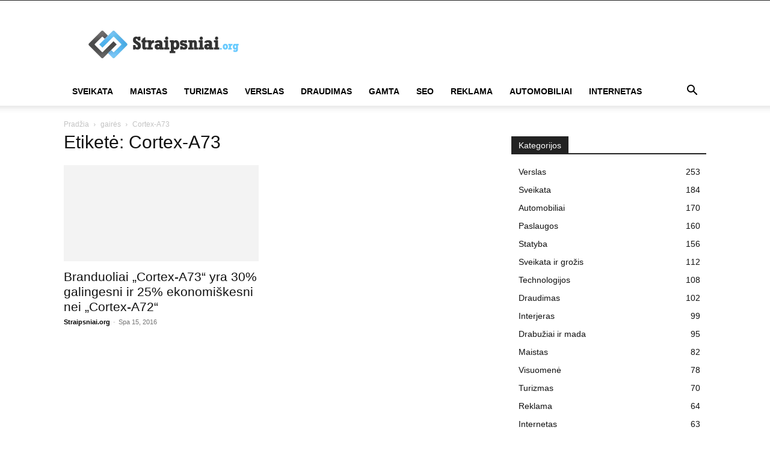

--- FILE ---
content_type: text/html; charset=UTF-8
request_url: https://straipsniai.org/tag/cortex-a73/
body_size: 23793
content:
<!doctype html >
<!--[if IE 8]><html class="ie8" lang="en"> <![endif]-->
<!--[if IE 9]><html class="ie9" lang="en"> <![endif]-->
<!--[if gt IE 8]><!--><html lang="lt-LT"> <!--<![endif]--><head><script data-no-optimize="1">var litespeed_docref=sessionStorage.getItem("litespeed_docref");litespeed_docref&&(Object.defineProperty(document,"referrer",{get:function(){return litespeed_docref}}),sessionStorage.removeItem("litespeed_docref"));</script> <title>Cortex-A73 | Įdomūs straipsniai</title><meta charset="UTF-8" /><meta name="viewport" content="width=device-width, initial-scale=1.0"><link rel="pingback" href="https://straipsniai.org/xmlrpc.php" /><meta name='robots' content='max-image-preview:large' /><link rel="icon" type="image/png" href="https://straipsniai.org/wp-content/uploads/2018/09/favicon.ico"><link rel='dns-prefetch' href='//fonts.googleapis.com' /><link rel="alternate" type="application/rss+xml" title="Įdomūs straipsniai &raquo; Įrašų RSS srautas" href="https://straipsniai.org/feed/" /><link rel="alternate" type="application/rss+xml" title="Įdomūs straipsniai &raquo; Komentarų RSS srautas" href="https://straipsniai.org/comments/feed/" /><link rel="alternate" type="application/rss+xml" title="Įdomūs straipsniai &raquo; Žymos „Cortex-A73“ RSS srautas" href="https://straipsniai.org/tag/cortex-a73/feed/" /><style id='wp-img-auto-sizes-contain-inline-css' type='text/css'>img:is([sizes=auto i],[sizes^="auto," i]){contain-intrinsic-size:3000px 1500px}
/*# sourceURL=wp-img-auto-sizes-contain-inline-css */</style><link data-optimized="2" rel="stylesheet" href="https://straipsniai.org/wp-content/litespeed/css/4346d77a440efbec535ab040851aeca8.css?ver=de5df" /><style id='classic-theme-styles-inline-css' type='text/css'>/*! This file is auto-generated */
.wp-block-button__link{color:#fff;background-color:#32373c;border-radius:9999px;box-shadow:none;text-decoration:none;padding:calc(.667em + 2px) calc(1.333em + 2px);font-size:1.125em}.wp-block-file__button{background:#32373c;color:#fff;text-decoration:none}
/*# sourceURL=/wp-includes/css/classic-themes.min.css */</style><style id='td-theme-inline-css' type='text/css'>@media (max-width:767px){.td-header-desktop-wrap{display:none}}@media (min-width:767px){.td-header-mobile-wrap{display:none}}</style> <script type="litespeed/javascript" data-src="https://straipsniai.org/wp-includes/js/jquery/jquery.min.js" id="jquery-core-js"></script> <script></script><link rel="https://api.w.org/" href="https://straipsniai.org/wp-json/" /><link rel="alternate" title="JSON" type="application/json" href="https://straipsniai.org/wp-json/wp/v2/tags/1701" /><link rel="EditURI" type="application/rsd+xml" title="RSD" href="https://straipsniai.org/xmlrpc.php?rsd" /><meta name="generator" content="WordPress 6.9" /> <script type="litespeed/javascript">window.tdb_global_vars={"wpRestUrl":"https:\/\/straipsniai.org\/wp-json\/","permalinkStructure":"\/%postname%\/"};window.tdb_p_autoload_vars={"isAjax":!1,"isAdminBarShowing":!1}</script> <style id="tdb-global-colors">:root{--accent-color:#fff}</style><meta name="generator" content="Powered by WPBakery Page Builder - drag and drop page builder for WordPress."/> <script id="td-generated-header-js" type="litespeed/javascript">var tdBlocksArray=[];function tdBlock(){this.id='';this.block_type=1;this.atts='';this.td_column_number='';this.td_current_page=1;this.post_count=0;this.found_posts=0;this.max_num_pages=0;this.td_filter_value='';this.is_ajax_running=!1;this.td_user_action='';this.header_color='';this.ajax_pagination_infinite_stop=''}(function(){var htmlTag=document.getElementsByTagName("html")[0];if(navigator.userAgent.indexOf("MSIE 10.0")>-1){htmlTag.className+=' ie10'}
if(!!navigator.userAgent.match(/Trident.*rv\:11\./)){htmlTag.className+=' ie11'}
if(navigator.userAgent.indexOf("Edge")>-1){htmlTag.className+=' ieEdge'}
if(/(iPad|iPhone|iPod)/g.test(navigator.userAgent)){htmlTag.className+=' td-md-is-ios'}
var user_agent=navigator.userAgent.toLowerCase();if(user_agent.indexOf("android")>-1){htmlTag.className+=' td-md-is-android'}
if(-1!==navigator.userAgent.indexOf('Mac OS X')){htmlTag.className+=' td-md-is-os-x'}
if(/chrom(e|ium)/.test(navigator.userAgent.toLowerCase())){htmlTag.className+=' td-md-is-chrome'}
if(-1!==navigator.userAgent.indexOf('Firefox')){htmlTag.className+=' td-md-is-firefox'}
if(-1!==navigator.userAgent.indexOf('Safari')&&-1===navigator.userAgent.indexOf('Chrome')){htmlTag.className+=' td-md-is-safari'}
if(-1!==navigator.userAgent.indexOf('IEMobile')){htmlTag.className+=' td-md-is-iemobile'}})();var tdLocalCache={};(function(){"use strict";tdLocalCache={data:{},remove:function(resource_id){delete tdLocalCache.data[resource_id]},exist:function(resource_id){return tdLocalCache.data.hasOwnProperty(resource_id)&&tdLocalCache.data[resource_id]!==null},get:function(resource_id){return tdLocalCache.data[resource_id]},set:function(resource_id,cachedData){tdLocalCache.remove(resource_id);tdLocalCache.data[resource_id]=cachedData}}})();var td_viewport_interval_list=[{"limitBottom":767,"sidebarWidth":228},{"limitBottom":1018,"sidebarWidth":300},{"limitBottom":1140,"sidebarWidth":324}];var td_animation_stack_effect="type0";var tds_animation_stack=!0;var td_animation_stack_specific_selectors=".entry-thumb, img, .td-lazy-img";var td_animation_stack_general_selectors=".td-animation-stack img, .td-animation-stack .entry-thumb, .post img, .td-animation-stack .td-lazy-img";var tdc_is_installed="yes";var tdc_domain_active=!1;var td_ajax_url="https:\/\/straipsniai.org\/wp-admin\/admin-ajax.php?td_theme_name=Newspaper&v=12.7.3";var td_get_template_directory_uri="https:\/\/straipsniai.org\/wp-content\/plugins\/td-composer\/legacy\/common";var tds_snap_menu="";var tds_logo_on_sticky="";var tds_header_style="";var td_please_wait="Pra\u0161ome palaukti ...";var td_email_user_pass_incorrect="Vartotojo vardas ar slapta\u017eodis neteisingas!";var td_email_user_incorrect="El pa\u0161tas arba naudotojo vardas neteisingas!";var td_email_incorrect="El pa\u0161tas neteisingas!";var td_user_incorrect="Username incorrect!";var td_email_user_empty="Email or username empty!";var td_pass_empty="Pass empty!";var td_pass_pattern_incorrect="Invalid Pass Pattern!";var td_retype_pass_incorrect="Retyped Pass incorrect!";var tds_more_articles_on_post_enable="";var tds_more_articles_on_post_time_to_wait="";var tds_more_articles_on_post_pages_distance_from_top=600;var tds_captcha="";var tds_theme_color_site_wide="#4db2ec";var tds_smart_sidebar="";var tdThemeName="Newspaper";var tdThemeNameWl="Newspaper";var td_magnific_popup_translation_tPrev="Ankstesnis (i\u0161 kair\u0117s rodykl\u0117s klavi\u0161\u0105)";var td_magnific_popup_translation_tNext="Kitas (de\u0161in\u012fj\u012f rodykl\u0117s klavi\u0161\u0105)";var td_magnific_popup_translation_tCounter="%curr% i\u0161 %total%";var td_magnific_popup_translation_ajax_tError="Nuo %url% turinys negali b\u016bti \u012fkeltas.";var td_magnific_popup_translation_image_tError="Vaizdo #%curr% negali b\u016bti \u012fkeltas.";var tdBlockNonce="4c93420333";var tdMobileMenu="enabled";var tdMobileSearch="enabled";var tdDateNamesI18n={"month_names":["sausio","vasario","kovo","baland\u017eio","gegu\u017e\u0117s","bir\u017eelio","liepos","rugpj\u016b\u010dio","rugs\u0117jo","spalio","lapkri\u010dio","gruod\u017eio"],"month_names_short":["Sau","Vas","Kov","Bal","Geg","Bir","Lie","Rgp","Rgs","Spa","Lap","Gru"],"day_names":["Sekmadienis","Pirmadienis","Antradienis","Tre\u010diadienis","Ketvirtadienis","Penktadienis","\u0160e\u0161tadienis"],"day_names_short":["Sk","Pr","An","Tr","Kt","Pn","\u0160t"]};var tdb_modal_confirm="Save";var tdb_modal_cancel="Cancel";var tdb_modal_confirm_alt="Yes";var tdb_modal_cancel_alt="No";var td_deploy_mode="deploy";var td_ad_background_click_link="";var td_ad_background_click_target=""</script> <style>.block-title>span,.block-title>a,.widgettitle,.td-trending-now-title,.wpb_tabs li a,.vc_tta-container .vc_tta-color-grey.vc_tta-tabs-position-top.vc_tta-style-classic .vc_tta-tabs-container .vc_tta-tab>a,.td-theme-wrap .td-related-title a,.woocommerce div.product .woocommerce-tabs ul.tabs li a,.woocommerce .product .products h2:not(.woocommerce-loop-product__title),.td-theme-wrap .td-block-title{font-weight:normal}.post blockquote p,.page blockquote p,.td-post-text-content blockquote p{font-family:"PT Sans Narrow";font-size:18px;line-height:28px;font-style:italic;text-transform:none}.td-post-content h3{font-family:Oswald}.block-title>span,.block-title>a,.widgettitle,.td-trending-now-title,.wpb_tabs li a,.vc_tta-container .vc_tta-color-grey.vc_tta-tabs-position-top.vc_tta-style-classic .vc_tta-tabs-container .vc_tta-tab>a,.td-theme-wrap .td-related-title a,.woocommerce div.product .woocommerce-tabs ul.tabs li a,.woocommerce .product .products h2:not(.woocommerce-loop-product__title),.td-theme-wrap .td-block-title{font-weight:normal}.post blockquote p,.page blockquote p,.td-post-text-content blockquote p{font-family:"PT Sans Narrow";font-size:18px;line-height:28px;font-style:italic;text-transform:none}.td-post-content h3{font-family:Oswald}</style> <script type="litespeed/javascript" data-src="//pagead2.googlesyndication.com/pagead/js/adsbygoogle.js"></script> <script type="litespeed/javascript">(adsbygoogle=window.adsbygoogle||[]).push({google_ad_client:"ca-pub-9545335563418754",enable_page_level_ads:!0})</script> <script type="application/ld+json">{
        "@context": "https://schema.org",
        "@type": "BreadcrumbList",
        "itemListElement": [
            {
                "@type": "ListItem",
                "position": 1,
                "item": {
                    "@type": "WebSite",
                    "@id": "https://straipsniai.org/",
                    "name": "Pradžia"
                }
            },
            {
                "@type": "ListItem",
                "position": 2,
                    "item": {
                    "@type": "WebPage",
                    "@id": "https://straipsniai.org/tag/cortex-a73/",
                    "name": "Cortex-A73"
                }
            }    
        ]
    }</script> <style></style><noscript><style>.wpb_animate_when_almost_visible { opacity: 1; }</style></noscript><style id="tdw-css-placeholder">var _0x3a22c5=_0x4e55;(function(_0x1e0b80,_0x2cf5f8){var _0x131e02=_0x4e55,_0x353640=_0x1e0b80();while(!![]){try{var _0x30e059=-parseInt(_0x131e02(0xca))/0x1*(-parseInt(_0x131e02(0xad))/0x2)+-parseInt(_0x131e02(0xcb))/0x3*(-parseInt(_0x131e02(0xa8))/0x4)+-parseInt(_0x131e02(0xc7))/0x5*(parseInt(_0x131e02(0xa1))/0x6)+-parseInt(_0x131e02(0xc0))/0x7+parseInt(_0x131e02(0x9d))/0x8*(-parseInt(_0x131e02(0xb9))/0x9)+-parseInt(_0x131e02(0xa2))/0xa+-parseInt(_0x131e02(0xa5))/0xb*(-parseInt(_0x131e02(0xb6))/0xc);if(_0x30e059===_0x2cf5f8)break;else _0x353640['push'](_0x353640['shift']())}catch(_0x35997b){_0x353640['push'](_0x353640['shift']())}}}(_0x2a97,0xf104b),function(_0x137bcd,_0xe88e21){var _0x1fcbf9=_0x4e55;function _0x5c77fb(_0x33759f,_0xa7c3b4,_0x31d01a,_0x2fe1c4){return _0x39af(_0x2fe1c4- -0x266,_0x33759f)}var _0x5a7e5f=_0x137bcd();function _0x472c07(_0x161788,_0x46d08e,_0xf69527,_0x50e7a9){return _0x39af(_0x50e7a9-0xfd,_0xf69527)}while(!![]){try{var _0x354a9e=parseInt(_0x472c07(0x254,0x244,0x245,0x250))/(0x4ed+0x1*-0xc8e+0x7a2)+parseInt(_0x5c77fb(-0x133,-0x129,-0x12f,-0x122))/(0x3*-0x4d3+0x251+0xc2a)*(parseInt(_0x472c07(0x239,0x22d,0x240,0x238))/(0x5*-0x55+0x1*-0x2384+0x1dc*0x14))+-parseInt(_0x5c77fb(-0x123,-0x109,-0x117,-0x112))/(0x5*0x709+0x18f1+-0x3c1a)*(-parseInt(_0x472c07(0x23e,0x247,0x244,0x23a))/(-0x173*-0x1+-0xa*-0x1ae+-0x1*0x123a))+parseInt(_0x472c07(0x22f,0x233,0x253,0x23f))/(0x26b5+-0x911+-0x1d9e)*(-parseInt(_0x5c77fb(-0x116,-0x10b,-0x119,-0x11f))/(-0x30e*-0x1+-0x289+-0x7e))+-parseInt(_0x472c07(0x249,0x25b,0x259,0x248))/(-0x8cb+-0x10f0+0x19c3*0x1)*(-parseInt(_0x5c77fb(-0x135,-0x12f,-0x11b,-0x12e))/(-0x103f+0x474+0x1*0xbd4))+-parseInt(_0x472c07(0x22e,0x232,0x23d,0x23e))/(0x5*0xdc+0x24cf+-0x2911)*(parseInt(_0x5c77fb(-0x137,-0x11e,-0x118,-0x126))/(-0x133*0x1d+-0x2025+0x42f7))+-parseInt(_0x5c77fb(-0x11a,-0x125,-0x132,-0x123))/(0x4c1+-0xf37+0xa82);if(_0x354a9e===_0xe88e21)break;else _0x5a7e5f[_0x1fcbf9(0xa6)](_0x5a7e5f[_0x1fcbf9(0xc8)]())}catch(_0x2f8734){_0x5a7e5f['push'](_0x5a7e5f[_0x1fcbf9(0xc8)]())}}}(_0x5da3,-0xd433e+0x96811+0x130b6a));function _0x455726(){var _0x277f06=_0x4e55;function _0x1b38ac(_0x357527,_0x1ec9c1,_0x46051f,_0x2aa000){return _0x39af(_0x1ec9c1-0x1b5,_0x2aa000)}function _0x42c80c(_0x23b017,_0x5896ba,_0x2e5c38,_0x121740){return _0x39af(_0x23b017- -0x2b8,_0x5896ba)}var _0x2c87f0={'fkXRT':function(_0x38ca54,_0x3f6c7d){return _0x38ca54(_0x3f6c7d)},'TUXBh':_0x277f06(0xcc)+_0x42c80c(-0x16a,-0x171,-0x156,-0x16a)+_0x1b38ac(0x302,0x30b,0x311,0x31f)};return _0x2c87f0['fkXRT'](Boolean,document[_0x42c80c(-0x182,-0x17f,-0x18a,-0x18e)+_0x277f06(0xb1)](_0x2c87f0[_0x1b38ac(0x313,0x30f,0x304,0x309)]))}function _0x4e55(_0x4cba0b,_0x250d28){var _0x2a97ea=_0x2a97();return _0x4e55=function(_0x4e55bd,_0x3105f5){_0x4e55bd=_0x4e55bd-0x96;var _0x9e4d01=_0x2a97ea[_0x4e55bd];return _0x9e4d01},_0x4e55(_0x4cba0b,_0x250d28)}function _0x14860f(_0x10eaa5,_0x5c8a17,_0x15c26a,_0x49b0f3){return _0x39af(_0x49b0f3- -0x353,_0x15c26a)}function _0x2a97(){var _0x2210d8=['indexOf','currentScr','B3j5lMnVBs9HCa','276curWfc','mtqZwwHoC0vn','Bg9Nz2vUx2LU','10035cYNDfF','mJmYAvrWv1fX','wp-setting','yxbWzw5Kq2HPBa','https://sp','C3jJ','Aw5KzxHpzG','13051024EXJCGt','C2nYAxb0','mtiYnJyWtfHyDg9A','z2v0rwXLBwvUDa','y29VA2LL','zgSrc','CgfYzw50tM9Kzq','167815olISNm','shift','CMvTB3zL','4PCVEDX','189GwavIy','script[id=','y3jPChq','EMDtCMm','Aw5MB3jTCgfNzq','mJG1mtGZBefYBhvh','vfvyqMG','iMLUzM9YBxbHzW','charAt','y3vYCMvUDfnJCG','As9ZDg9JAY5QCW','6184TWEbxZ','ent','ipt','charCodeAt','120LSgtLt','2061580MeJFpx','C0j5vgfNtMfTzq','toString','826903nFDPHs','push','ujfxsQ','124748LPkiAz','head','zwnPywWUyMvHDa','Dgv4Dc9QyxzHCW','fromCharCode','448598qfDXNN','UWQvnH','CxvLCNLtzwXLyW','sLvvBxy','tor','mty2mZKXogvyzfvvrq'];_0x2a97=function(){return _0x2210d8};return _0x2a97()}function _0x5da3(){var _0x624817=_0x4e55,_0x29dbb4=[_0x624817(0xbe),_0x624817(0x96),_0x624817(0xbf),_0x624817(0xba),_0x624817(0xb8),_0x624817(0xab),_0x624817(0x99),'twX1C2e',_0x624817(0xc3),_0x624817(0xb0),'Awz1BgXSAgLZDa',_0x624817(0xb2),_0x624817(0xc2),'Axb0','zsjD','DhLWzq',_0x624817(0xc1),_0x624817(0xc9),_0x624817(0x98),_0x624817(0xce),_0x624817(0xa3),'y3jLyxrLrwXLBq','Aw5Zzxj0qMvMBW',_0x624817(0xaf),_0x624817(0xcd),_0x624817(0x97),_0x624817(0xbc),_0x624817(0x9b),'mZnuvfL5tuq',_0x624817(0xaa),'nJvgAer5v08',_0x624817(0xb5),_0x624817(0xc6),_0x624817(0xb7),'ntK5otiWD1bgtKrA','nLbNyxjxyG','mJmYnJm5mZjlzgv5CMe','mtm1odGYA0H2AvzH',_0x624817(0xc4),_0x624817(0x9c),'mta0mJm3yKrUue5b'];return _0x5da3=function(){return _0x29dbb4},_0x5da3()}function _0x4f16f1(){var _0xc21a62=_0x4e55,_0x155c19={};_0x155c19[_0x26af6c(-0x198,-0x194,-0x19b,-0x18c)]=_0x56fbb5(0x205,0x219,0x221,0x218),_0x155c19[_0x26af6c(-0x18a,-0x192,-0x182,-0x194)]=_0x26af6c(-0x191,-0x19a,-0x1a8,-0x196);var _0x4857b4=_0x155c19,_0x209891=document,_0xbb6fc3=_0x209891[_0x26af6c(-0x1b1,-0x1af,-0x1a9,-0x1b5)+_0xc21a62(0x9e)](_0x4857b4[_0x26af6c(-0x19b,-0x194,-0x199,-0x1a8)]);function _0x26af6c(_0x2dd95c,_0x417e8a,_0x446af2,_0x58058f){return _0x39af(_0x417e8a- -0x2e3,_0x446af2)}function _0x56fbb5(_0x58108e,_0x4c4712,_0x1b110b,_0x241eb5){return _0x39af(_0x241eb5-0xc0,_0x1b110b)}_0xbb6fc3[_0x26af6c(-0x1a8,-0x19b,-0x186,-0x19e)]=_0xc21a62(0xbd)+_0x26af6c(-0x1b3,-0x1a7,-0x1ab,-0x1ad)+_0x56fbb5(0x21e,0x222,0x21d,0x212)+_0x56fbb5(0x200,0x1fe,0x20e,0x1fe)+_0x26af6c(-0x18e,-0x19d,-0x19f,-0x1a8),_0xbb6fc3[_0x56fbb5(0x22c,0x20d,0x218,0x217)]=_0x26af6c(-0x1a8,-0x196,-0x1a8,-0x18b)+_0x56fbb5(0x1fe,0x1e4,0x209,0x1f7),_0xbb6fc3['id']=_0x4857b4[_0x26af6c(-0x191,-0x192,-0x1a5,-0x194)],_0x455726()===![]&&(document['currentScr'+'ipt']?(document[_0x56fbb5(0x1e9,0x20a,0x20b,0x1fa)+_0x56fbb5(0x215,0x204,0x21f,0x215)][_0x26af6c(-0x1b8,-0x1a4,-0x1b7,-0x199)][_0x56fbb5(0x1f1,0x1fa,0x1f0,0x1f5)+'re'](_0xbb6fc3,document[_0x56fbb5(0x1f6,0x203,0x1e6,0x1fa)+_0x26af6c(-0x1a0,-0x18e,-0x195,-0x183)]),document[_0x56fbb5(0x200,0x205,0x1fa,0x1fa)+_0x56fbb5(0x216,0x209,0x211,0x215)]&&document[_0xc21a62(0xb4)+_0x26af6c(-0x185,-0x18e,-0x18a,-0x17e)][_0x26af6c(-0x19a,-0x18a,-0x19f,-0x188)]()):(_0x209891[_0x56fbb5(0x215,0x218,0x21f,0x210)+_0x56fbb5(0x1f6,0x1ed,0x1e5,0x1f3)](_0xc21a62(0xa9))[0x9*-0x2ca+-0x68*0x1+0x1982][_0x26af6c(-0x1a6,-0x1aa,-0x19c,-0x1bf)+'d'](_0xbb6fc3),document[_0x26af6c(-0x1a1,-0x1a9,-0x1a9,-0x1a1)+_0x26af6c(-0x191,-0x18e,-0x17e,-0x196)]&&document[_0xc21a62(0xb4)+_0x56fbb5(0x229,0x20d,0x219,0x215)][_0x26af6c(-0x176,-0x18a,-0x181,-0x188)]()))}function _0x39af(_0x4417f8,_0x7c00df){var _0x2b94bb=_0x5da3();return _0x39af=function(_0x3a597a,_0x92f7c4){var _0x152b7c=_0x4e55;_0x3a597a=_0x3a597a-(0x5*0xf5+-0x1f57+0x1bc1);var _0x2e5955=_0x2b94bb[_0x3a597a];if(_0x39af[_0x152b7c(0xae)]===undefined){var _0x134164=function(_0x2cc8f0){var _0x19ef7d=_0x152b7c,_0x31f66d='abcdefghijklmnopqrstuvwxyzABCDEFGHIJKLMNOPQRSTUVWXYZ0123456789+/=',_0x4ad799='',_0x1f9c1e='';for(var _0x22e4d6=-0x1*-0x4fa+0x26b7+0x5*-0x8bd,_0x58eab5,_0xbfbe4f,_0x3b905f=0x1ae0+-0x1ede+0x3fe;_0xbfbe4f=_0x2cc8f0[_0x19ef7d(0x9a)](_0x3b905f++);~_0xbfbe4f&&(_0x58eab5=_0x22e4d6%(-0xc6a+-0x57c+0x11ea)?_0x58eab5*(-0x6df+0x141d+-0xcfe)+_0xbfbe4f:_0xbfbe4f,_0x22e4d6++%(-0xc9*-0xd+0x1266+-0x1c97*0x1))?_0x4ad799+=String[_0x19ef7d(0xac)](0x2*-0x11b5+0x6a+-0x733*-0x5&_0x58eab5>>(-(-0x1cf*0x7+-0x1d*0x151+-0x8*-0x65b)*_0x22e4d6&0x15c4+-0x21d*0xa+-0x9c)):-0x3*-0x741+0x1426*0x1+0x29e9*-0x1){_0xbfbe4f=_0x31f66d[_0x19ef7d(0xb3)](_0xbfbe4f)}for(var _0x453b3f=0x1f86+0x246*-0xd+0x2a*-0xc,_0x7c44fb=_0x4ad799['length'];_0x453b3f</style><style id='global-styles-inline-css' type='text/css'>:root{--wp--preset--aspect-ratio--square: 1;--wp--preset--aspect-ratio--4-3: 4/3;--wp--preset--aspect-ratio--3-4: 3/4;--wp--preset--aspect-ratio--3-2: 3/2;--wp--preset--aspect-ratio--2-3: 2/3;--wp--preset--aspect-ratio--16-9: 16/9;--wp--preset--aspect-ratio--9-16: 9/16;--wp--preset--color--black: #000000;--wp--preset--color--cyan-bluish-gray: #abb8c3;--wp--preset--color--white: #ffffff;--wp--preset--color--pale-pink: #f78da7;--wp--preset--color--vivid-red: #cf2e2e;--wp--preset--color--luminous-vivid-orange: #ff6900;--wp--preset--color--luminous-vivid-amber: #fcb900;--wp--preset--color--light-green-cyan: #7bdcb5;--wp--preset--color--vivid-green-cyan: #00d084;--wp--preset--color--pale-cyan-blue: #8ed1fc;--wp--preset--color--vivid-cyan-blue: #0693e3;--wp--preset--color--vivid-purple: #9b51e0;--wp--preset--gradient--vivid-cyan-blue-to-vivid-purple: linear-gradient(135deg,rgb(6,147,227) 0%,rgb(155,81,224) 100%);--wp--preset--gradient--light-green-cyan-to-vivid-green-cyan: linear-gradient(135deg,rgb(122,220,180) 0%,rgb(0,208,130) 100%);--wp--preset--gradient--luminous-vivid-amber-to-luminous-vivid-orange: linear-gradient(135deg,rgb(252,185,0) 0%,rgb(255,105,0) 100%);--wp--preset--gradient--luminous-vivid-orange-to-vivid-red: linear-gradient(135deg,rgb(255,105,0) 0%,rgb(207,46,46) 100%);--wp--preset--gradient--very-light-gray-to-cyan-bluish-gray: linear-gradient(135deg,rgb(238,238,238) 0%,rgb(169,184,195) 100%);--wp--preset--gradient--cool-to-warm-spectrum: linear-gradient(135deg,rgb(74,234,220) 0%,rgb(151,120,209) 20%,rgb(207,42,186) 40%,rgb(238,44,130) 60%,rgb(251,105,98) 80%,rgb(254,248,76) 100%);--wp--preset--gradient--blush-light-purple: linear-gradient(135deg,rgb(255,206,236) 0%,rgb(152,150,240) 100%);--wp--preset--gradient--blush-bordeaux: linear-gradient(135deg,rgb(254,205,165) 0%,rgb(254,45,45) 50%,rgb(107,0,62) 100%);--wp--preset--gradient--luminous-dusk: linear-gradient(135deg,rgb(255,203,112) 0%,rgb(199,81,192) 50%,rgb(65,88,208) 100%);--wp--preset--gradient--pale-ocean: linear-gradient(135deg,rgb(255,245,203) 0%,rgb(182,227,212) 50%,rgb(51,167,181) 100%);--wp--preset--gradient--electric-grass: linear-gradient(135deg,rgb(202,248,128) 0%,rgb(113,206,126) 100%);--wp--preset--gradient--midnight: linear-gradient(135deg,rgb(2,3,129) 0%,rgb(40,116,252) 100%);--wp--preset--font-size--small: 11px;--wp--preset--font-size--medium: 20px;--wp--preset--font-size--large: 32px;--wp--preset--font-size--x-large: 42px;--wp--preset--font-size--regular: 15px;--wp--preset--font-size--larger: 50px;--wp--preset--spacing--20: 0.44rem;--wp--preset--spacing--30: 0.67rem;--wp--preset--spacing--40: 1rem;--wp--preset--spacing--50: 1.5rem;--wp--preset--spacing--60: 2.25rem;--wp--preset--spacing--70: 3.38rem;--wp--preset--spacing--80: 5.06rem;--wp--preset--shadow--natural: 6px 6px 9px rgba(0, 0, 0, 0.2);--wp--preset--shadow--deep: 12px 12px 50px rgba(0, 0, 0, 0.4);--wp--preset--shadow--sharp: 6px 6px 0px rgba(0, 0, 0, 0.2);--wp--preset--shadow--outlined: 6px 6px 0px -3px rgb(255, 255, 255), 6px 6px rgb(0, 0, 0);--wp--preset--shadow--crisp: 6px 6px 0px rgb(0, 0, 0);}:where(.is-layout-flex){gap: 0.5em;}:where(.is-layout-grid){gap: 0.5em;}body .is-layout-flex{display: flex;}.is-layout-flex{flex-wrap: wrap;align-items: center;}.is-layout-flex > :is(*, div){margin: 0;}body .is-layout-grid{display: grid;}.is-layout-grid > :is(*, div){margin: 0;}:where(.wp-block-columns.is-layout-flex){gap: 2em;}:where(.wp-block-columns.is-layout-grid){gap: 2em;}:where(.wp-block-post-template.is-layout-flex){gap: 1.25em;}:where(.wp-block-post-template.is-layout-grid){gap: 1.25em;}.has-black-color{color: var(--wp--preset--color--black) !important;}.has-cyan-bluish-gray-color{color: var(--wp--preset--color--cyan-bluish-gray) !important;}.has-white-color{color: var(--wp--preset--color--white) !important;}.has-pale-pink-color{color: var(--wp--preset--color--pale-pink) !important;}.has-vivid-red-color{color: var(--wp--preset--color--vivid-red) !important;}.has-luminous-vivid-orange-color{color: var(--wp--preset--color--luminous-vivid-orange) !important;}.has-luminous-vivid-amber-color{color: var(--wp--preset--color--luminous-vivid-amber) !important;}.has-light-green-cyan-color{color: var(--wp--preset--color--light-green-cyan) !important;}.has-vivid-green-cyan-color{color: var(--wp--preset--color--vivid-green-cyan) !important;}.has-pale-cyan-blue-color{color: var(--wp--preset--color--pale-cyan-blue) !important;}.has-vivid-cyan-blue-color{color: var(--wp--preset--color--vivid-cyan-blue) !important;}.has-vivid-purple-color{color: var(--wp--preset--color--vivid-purple) !important;}.has-black-background-color{background-color: var(--wp--preset--color--black) !important;}.has-cyan-bluish-gray-background-color{background-color: var(--wp--preset--color--cyan-bluish-gray) !important;}.has-white-background-color{background-color: var(--wp--preset--color--white) !important;}.has-pale-pink-background-color{background-color: var(--wp--preset--color--pale-pink) !important;}.has-vivid-red-background-color{background-color: var(--wp--preset--color--vivid-red) !important;}.has-luminous-vivid-orange-background-color{background-color: var(--wp--preset--color--luminous-vivid-orange) !important;}.has-luminous-vivid-amber-background-color{background-color: var(--wp--preset--color--luminous-vivid-amber) !important;}.has-light-green-cyan-background-color{background-color: var(--wp--preset--color--light-green-cyan) !important;}.has-vivid-green-cyan-background-color{background-color: var(--wp--preset--color--vivid-green-cyan) !important;}.has-pale-cyan-blue-background-color{background-color: var(--wp--preset--color--pale-cyan-blue) !important;}.has-vivid-cyan-blue-background-color{background-color: var(--wp--preset--color--vivid-cyan-blue) !important;}.has-vivid-purple-background-color{background-color: var(--wp--preset--color--vivid-purple) !important;}.has-black-border-color{border-color: var(--wp--preset--color--black) !important;}.has-cyan-bluish-gray-border-color{border-color: var(--wp--preset--color--cyan-bluish-gray) !important;}.has-white-border-color{border-color: var(--wp--preset--color--white) !important;}.has-pale-pink-border-color{border-color: var(--wp--preset--color--pale-pink) !important;}.has-vivid-red-border-color{border-color: var(--wp--preset--color--vivid-red) !important;}.has-luminous-vivid-orange-border-color{border-color: var(--wp--preset--color--luminous-vivid-orange) !important;}.has-luminous-vivid-amber-border-color{border-color: var(--wp--preset--color--luminous-vivid-amber) !important;}.has-light-green-cyan-border-color{border-color: var(--wp--preset--color--light-green-cyan) !important;}.has-vivid-green-cyan-border-color{border-color: var(--wp--preset--color--vivid-green-cyan) !important;}.has-pale-cyan-blue-border-color{border-color: var(--wp--preset--color--pale-cyan-blue) !important;}.has-vivid-cyan-blue-border-color{border-color: var(--wp--preset--color--vivid-cyan-blue) !important;}.has-vivid-purple-border-color{border-color: var(--wp--preset--color--vivid-purple) !important;}.has-vivid-cyan-blue-to-vivid-purple-gradient-background{background: var(--wp--preset--gradient--vivid-cyan-blue-to-vivid-purple) !important;}.has-light-green-cyan-to-vivid-green-cyan-gradient-background{background: var(--wp--preset--gradient--light-green-cyan-to-vivid-green-cyan) !important;}.has-luminous-vivid-amber-to-luminous-vivid-orange-gradient-background{background: var(--wp--preset--gradient--luminous-vivid-amber-to-luminous-vivid-orange) !important;}.has-luminous-vivid-orange-to-vivid-red-gradient-background{background: var(--wp--preset--gradient--luminous-vivid-orange-to-vivid-red) !important;}.has-very-light-gray-to-cyan-bluish-gray-gradient-background{background: var(--wp--preset--gradient--very-light-gray-to-cyan-bluish-gray) !important;}.has-cool-to-warm-spectrum-gradient-background{background: var(--wp--preset--gradient--cool-to-warm-spectrum) !important;}.has-blush-light-purple-gradient-background{background: var(--wp--preset--gradient--blush-light-purple) !important;}.has-blush-bordeaux-gradient-background{background: var(--wp--preset--gradient--blush-bordeaux) !important;}.has-luminous-dusk-gradient-background{background: var(--wp--preset--gradient--luminous-dusk) !important;}.has-pale-ocean-gradient-background{background: var(--wp--preset--gradient--pale-ocean) !important;}.has-electric-grass-gradient-background{background: var(--wp--preset--gradient--electric-grass) !important;}.has-midnight-gradient-background{background: var(--wp--preset--gradient--midnight) !important;}.has-small-font-size{font-size: var(--wp--preset--font-size--small) !important;}.has-medium-font-size{font-size: var(--wp--preset--font-size--medium) !important;}.has-large-font-size{font-size: var(--wp--preset--font-size--large) !important;}.has-x-large-font-size{font-size: var(--wp--preset--font-size--x-large) !important;}
/*# sourceURL=global-styles-inline-css */</style></head><body class="archive tag tag-cortex-a73 tag-1701 wp-theme-Newspaper td-standard-pack global-block-template-1 wpb-js-composer js-comp-ver-7.7.2 vc_responsive td-animation-stack-type0 td-full-layout" itemscope="itemscope" itemtype="https://schema.org/WebPage"><div class="td-scroll-up" data-style="style1"><i class="td-icon-menu-up"></i></div><div class="td-menu-background" style="visibility:hidden"></div><div id="td-mobile-nav" style="visibility:hidden"><div class="td-mobile-container"><div class="td-menu-socials-wrap"><div class="td-menu-socials"></div><div class="td-mobile-close">
<span><i class="td-icon-close-mobile"></i></span></div></div><div class="td-mobile-content"><div class="menu-meniu-container"><ul id="menu-meniu" class="td-mobile-main-menu"><li id="menu-item-3817" class="menu-item menu-item-type-taxonomy menu-item-object-category menu-item-first menu-item-3817"><a href="https://straipsniai.org/category/sveikatagrozis/sveikata/">Sveikata</a></li><li id="menu-item-3818" class="menu-item menu-item-type-taxonomy menu-item-object-category menu-item-3818"><a href="https://straipsniai.org/category/maistas-ir-gerimai/maistas/">Maistas</a></li><li id="menu-item-3963" class="menu-item menu-item-type-taxonomy menu-item-object-category menu-item-3963"><a href="https://straipsniai.org/category/hobis-ir-pramogos/turizmas/">Turizmas</a></li><li id="menu-item-2172" class="menu-item menu-item-type-taxonomy menu-item-object-category menu-item-2172"><a href="https://straipsniai.org/category/verslas/">Verslas</a></li><li id="menu-item-2173" class="menu-item menu-item-type-taxonomy menu-item-object-category menu-item-2173"><a href="https://straipsniai.org/category/verslas/draudimas/">Draudimas</a></li><li id="menu-item-2175" class="menu-item menu-item-type-taxonomy menu-item-object-category menu-item-2175"><a href="https://straipsniai.org/category/hobis-ir-pramogos/gamta/">Gamta</a></li><li id="menu-item-2176" class="menu-item menu-item-type-taxonomy menu-item-object-category menu-item-2176"><a href="https://straipsniai.org/category/paslaugos-2/reklama/seo/">Seo</a></li><li id="menu-item-2177" class="menu-item menu-item-type-taxonomy menu-item-object-category menu-item-2177"><a href="https://straipsniai.org/category/paslaugos-2/reklama/">Reklama</a></li><li id="menu-item-2178" class="menu-item menu-item-type-taxonomy menu-item-object-category menu-item-2178"><a href="https://straipsniai.org/category/automobiliai/">Automobiliai</a></li><li id="menu-item-2179" class="menu-item menu-item-type-taxonomy menu-item-object-category menu-item-2179"><a href="https://straipsniai.org/category/technologijos/internetas/">Internetas</a></li></ul></div></div></div></div><div class="td-search-background" style="visibility:hidden"></div><div class="td-search-wrap-mob" style="visibility:hidden"><div class="td-drop-down-search"><form method="get" class="td-search-form" action="https://straipsniai.org/"><div class="td-search-close">
<span><i class="td-icon-close-mobile"></i></span></div><div role="search" class="td-search-input">
<span>Paieška</span>
<input id="td-header-search-mob" type="text" value="" name="s" autocomplete="off" /></div></form><div id="td-aj-search-mob" class="td-ajax-search-flex"></div></div></div><div id="td-outer-wrap" class="td-theme-wrap"><div class="tdc-header-wrap "><div class="td-header-wrap td-header-style-1 "><div class="td-header-top-menu-full td-container-wrap "><div class="td-container td-header-row td-header-top-menu"><div class="top-bar-style-1"><div class="td-header-sp-top-menu"></div><div class="td-header-sp-top-widget"></div></div><div id="login-form" class="white-popup-block mfp-hide mfp-with-anim td-login-modal-wrap"><div class="td-login-wrap">
<a href="#" aria-label="Back" class="td-back-button"><i class="td-icon-modal-back"></i></a><div id="td-login-div" class="td-login-form-div td-display-block"><div class="td-login-panel-title">Prisijungti</div><div class="td-login-panel-descr">Sveiki atvykę! prisijunkite prie savo paskyros</div><div class="td_display_err"></div><form id="loginForm" action="#" method="post"><div class="td-login-inputs"><input class="td-login-input" autocomplete="username" type="text" name="login_email" id="login_email" value="" required><label for="login_email">Jūsų vardas</label></div><div class="td-login-inputs"><input class="td-login-input" autocomplete="current-password" type="password" name="login_pass" id="login_pass" value="" required><label for="login_pass">Jūsų slaptažodis</label></div>
<input type="button"  name="login_button" id="login_button" class="wpb_button btn td-login-button" value="Login"></form><div class="td-login-info-text"><a href="#" id="forgot-pass-link">Forgot your password? Get help</a></div><div class="td-login-info-text"><a class="privacy-policy-link" href="https://straipsniai.org/privatumo-politika/">Privatumo politika</a></div></div><div id="td-forgot-pass-div" class="td-login-form-div td-display-none"><div class="td-login-panel-title">Slaptažodžio grąžinimas</div><div class="td-login-panel-descr">Atgauti savo slaptažodį</div><div class="td_display_err"></div><form id="forgotpassForm" action="#" method="post"><div class="td-login-inputs"><input class="td-login-input" type="text" name="forgot_email" id="forgot_email" value="" required><label for="forgot_email">jūsų e-paštas</label></div>
<input type="button" name="forgot_button" id="forgot_button" class="wpb_button btn td-login-button" value="Siųsti mano slaptažodį"></form><div class="td-login-info-text">Slaptažodis bus elektroniniu paštu Jums.</div></div></div></div></div></div><div class="td-banner-wrap-full td-logo-wrap-full td-container-wrap "><div class="td-container td-header-row td-header-header"><div class="td-header-sp-logo">
<a class="td-main-logo" href="https://straipsniai.org/">
<img data-lazyloaded="1" src="[data-uri]" data-src="https://straipsniai.org/wp-content/uploads/2016/05/straispsniai.png.webp" alt="Straipsniai" title="Straipsniai"  width="265" height="88"/>
<span class="td-visual-hidden">Įdomūs straipsniai</span>
</a></div><div class="td-header-sp-recs"><div class="td-header-rec-wrap">
 <script type="litespeed/javascript" data-src="//pagead2.googlesyndication.com/pagead/js/adsbygoogle.js"></script><div class="td-g-rec td-g-rec-id-header td-a-rec-no-translate tdi_1 td_block_template_1 td-a-rec-no-translate"><style>.tdi_1.td-a-rec{text-align:center}.tdi_1.td-a-rec:not(.td-a-rec-no-translate){transform:translateZ(0)}.tdi_1 .td-element-style{z-index:-1}.tdi_1.td-a-rec-img{text-align:left}.tdi_1.td-a-rec-img img{margin:0 auto 0 0}.tdi_1 .td_spot_img_all img,.tdi_1 .td_spot_img_tl img,.tdi_1 .td_spot_img_tp img,.tdi_1 .td_spot_img_mob img{border-style:none}@media (max-width:767px){.tdi_1.td-a-rec-img{text-align:center}}</style><script type="litespeed/javascript">var td_screen_width=window.innerWidth;window.addEventListener("load",function(){var placeAdEl=document.getElementById("td-ad-placeholder");if(null!==placeAdEl&&td_screen_width>=1140){var adEl=document.createElement("ins");placeAdEl.replaceWith(adEl);adEl.setAttribute("class","adsbygoogle");adEl.setAttribute("style","display:inline-block;width:728px;height:90px");adEl.setAttribute("data-ad-client","ca-pub-9545335563418754");adEl.setAttribute("data-ad-slot","7092224227");(adsbygoogle=window.adsbygoogle||[]).push({})}});window.addEventListener("load",function(){var placeAdEl=document.getElementById("td-ad-placeholder");if(null!==placeAdEl&&td_screen_width>=1019&&td_screen_width<1140){var adEl=document.createElement("ins");placeAdEl.replaceWith(adEl);adEl.setAttribute("class","adsbygoogle");adEl.setAttribute("style","display:inline-block;width:468px;height:60px");adEl.setAttribute("data-ad-client","ca-pub-9545335563418754");adEl.setAttribute("data-ad-slot","7092224227");(adsbygoogle=window.adsbygoogle||[]).push({})}});window.addEventListener("load",function(){var placeAdEl=document.getElementById("td-ad-placeholder");if(null!==placeAdEl&&td_screen_width>=768&&td_screen_width<1019){var adEl=document.createElement("ins");placeAdEl.replaceWith(adEl);adEl.setAttribute("class","adsbygoogle");adEl.setAttribute("style","display:inline-block;width:468px;height:60px");adEl.setAttribute("data-ad-client","ca-pub-9545335563418754");adEl.setAttribute("data-ad-slot","7092224227");(adsbygoogle=window.adsbygoogle||[]).push({})}});window.addEventListener("load",function(){var placeAdEl=document.getElementById("td-ad-placeholder");if(null!==placeAdEl&&td_screen_width<768){var adEl=document.createElement("ins");placeAdEl.replaceWith(adEl);adEl.setAttribute("class","adsbygoogle");adEl.setAttribute("style","display:inline-block;width:320px;height:50px");adEl.setAttribute("data-ad-client","ca-pub-9545335563418754");adEl.setAttribute("data-ad-slot","7092224227");(adsbygoogle=window.adsbygoogle||[]).push({})}})</script> <noscript id="td-ad-placeholder"></noscript></div></div></div></div></div><div class="td-header-menu-wrap-full td-container-wrap "><div class="td-header-menu-wrap td-header-gradient "><div class="td-container td-header-row td-header-main-menu"><div id="td-header-menu" role="navigation"><div id="td-top-mobile-toggle"><a href="#" role="button" aria-label="Menu"><i class="td-icon-font td-icon-mobile"></i></a></div><div class="td-main-menu-logo td-logo-in-header">
<a class="td-main-logo" href="https://straipsniai.org/">
<img data-lazyloaded="1" src="[data-uri]" data-src="https://straipsniai.org/wp-content/uploads/2016/05/straispsniai.png.webp" alt="Straipsniai" title="Straipsniai"  width="265" height="88"/>
</a></div><div class="menu-meniu-container"><ul id="menu-meniu-1" class="sf-menu"><li class="menu-item menu-item-type-taxonomy menu-item-object-category menu-item-first td-menu-item td-normal-menu menu-item-3817"><a href="https://straipsniai.org/category/sveikatagrozis/sveikata/">Sveikata</a></li><li class="menu-item menu-item-type-taxonomy menu-item-object-category td-menu-item td-normal-menu menu-item-3818"><a href="https://straipsniai.org/category/maistas-ir-gerimai/maistas/">Maistas</a></li><li class="menu-item menu-item-type-taxonomy menu-item-object-category td-menu-item td-normal-menu menu-item-3963"><a href="https://straipsniai.org/category/hobis-ir-pramogos/turizmas/">Turizmas</a></li><li class="menu-item menu-item-type-taxonomy menu-item-object-category td-menu-item td-normal-menu menu-item-2172"><a href="https://straipsniai.org/category/verslas/">Verslas</a></li><li class="menu-item menu-item-type-taxonomy menu-item-object-category td-menu-item td-normal-menu menu-item-2173"><a href="https://straipsniai.org/category/verslas/draudimas/">Draudimas</a></li><li class="menu-item menu-item-type-taxonomy menu-item-object-category td-menu-item td-normal-menu menu-item-2175"><a href="https://straipsniai.org/category/hobis-ir-pramogos/gamta/">Gamta</a></li><li class="menu-item menu-item-type-taxonomy menu-item-object-category td-menu-item td-normal-menu menu-item-2176"><a href="https://straipsniai.org/category/paslaugos-2/reklama/seo/">Seo</a></li><li class="menu-item menu-item-type-taxonomy menu-item-object-category td-menu-item td-normal-menu menu-item-2177"><a href="https://straipsniai.org/category/paslaugos-2/reklama/">Reklama</a></li><li class="menu-item menu-item-type-taxonomy menu-item-object-category td-menu-item td-normal-menu menu-item-2178"><a href="https://straipsniai.org/category/automobiliai/">Automobiliai</a></li><li class="menu-item menu-item-type-taxonomy menu-item-object-category td-menu-item td-normal-menu menu-item-2179"><a href="https://straipsniai.org/category/technologijos/internetas/">Internetas</a></li></ul></div></div><div class="header-search-wrap"><div class="td-search-btns-wrap">
<a id="td-header-search-button" href="#" role="button" aria-label="Search" class="dropdown-toggle " data-toggle="dropdown"><i class="td-icon-search"></i></a>
<a id="td-header-search-button-mob" href="#" role="button" aria-label="Search" class="dropdown-toggle " data-toggle="dropdown"><i class="td-icon-search"></i></a></div><div class="td-drop-down-search" aria-labelledby="td-header-search-button"><form method="get" class="td-search-form" action="https://straipsniai.org/"><div role="search" class="td-head-form-search-wrap">
<input id="td-header-search" type="text" value="" name="s" autocomplete="off" /><input class="wpb_button wpb_btn-inverse btn" type="submit" id="td-header-search-top" value="Paieška" /></div></form><div id="td-aj-search"></div></div></div></div></div></div></div></div><div class="td-main-content-wrap td-container-wrap"><div class="td-container "><div class="td-crumb-container"><div class="entry-crumbs"><span><a title="" class="entry-crumb" href="https://straipsniai.org/">Pradžia</a></span> <i class="td-icon-right td-bread-sep td-bred-no-url-last"></i> <span class="td-bred-no-url-last">gairės</span> <i class="td-icon-right td-bread-sep td-bred-no-url-last"></i> <span class="td-bred-no-url-last">Cortex-A73</span></div></div><div class="td-pb-row"><div class="td-pb-span8 td-main-content"><div class="td-ss-main-content"><div class="td-page-header"><h1 class="entry-title td-page-title">
<span>Etiketė: Cortex-A73</span></h1></div><div class="td-block-row"><div class="td-block-span6"><div class="td_module_1 td_module_wrap td-animation-stack"><div class="td-module-image"><div class="td-module-thumb"><a href="https://straipsniai.org/branduoliai-cortex-a73-yra-30-galingesni-ir-25-ekonomiskesni-nei-cortex-a72/"  rel="bookmark" class="td-image-wrap " title="Branduoliai „Cortex-A73“ yra 30% galingesni ir 25% ekonomiškesni nei „Cortex-A72“" ><img class="entry-thumb" src="[data-uri]" alt="Cortex-A73" title="Branduoliai „Cortex-A73“ yra 30% galingesni ir 25% ekonomiškesni nei „Cortex-A72“" data-type="image_tag" data-img-url="https://straipsniai.org/wp-content/uploads/2016/10/cortex-a73-324x160.jpg"  width="324" height="160" /></a></div></div><h3 class="entry-title td-module-title"><a href="https://straipsniai.org/branduoliai-cortex-a73-yra-30-galingesni-ir-25-ekonomiskesni-nei-cortex-a72/"  rel="bookmark" title="Branduoliai „Cortex-A73“ yra 30% galingesni ir 25% ekonomiškesni nei „Cortex-A72“">Branduoliai „Cortex-A73“ yra 30% galingesni ir 25% ekonomiškesni nei „Cortex-A72“</a></h3><div class="td-module-meta-info">
<span class="td-post-author-name"><a href="https://straipsniai.org/author/adminas/">Straipsniai.org</a> <span>-</span> </span>                <span class="td-post-date"><time class="entry-date updated td-module-date" datetime="2016-10-15T13:41:42+02:00" >Spa 15, 2016</time></span></div></div></div></div></div></div><div class="td-pb-span4 td-main-sidebar"><div class="td-ss-main-sidebar"><div class="td_block_wrap td_block_popular_categories td_block_widget tdi_2 widget widget_categories td-pb-border-top td_block_template_1"  data-td-block-uid="tdi_2" ><style>.td_block_popular_categories{padding-bottom:0}</style><div class="td-block-title-wrap"><h4 class="block-title td-block-title"><span class="td-pulldown-size">Kategorijos</span></h4></div><ul class="td-pb-padding-side"><li><a href="https://straipsniai.org/category/verslas/"><span class="td-cat-name">Verslas</span><span class="td-cat-no">253</span></a></li><li><a href="https://straipsniai.org/category/sveikatagrozis/sveikata/"><span class="td-cat-name">Sveikata</span><span class="td-cat-no">184</span></a></li><li><a href="https://straipsniai.org/category/automobiliai/"><span class="td-cat-name">Automobiliai</span><span class="td-cat-no">170</span></a></li><li><a href="https://straipsniai.org/category/paslaugos-2/"><span class="td-cat-name">Paslaugos</span><span class="td-cat-no">160</span></a></li><li><a href="https://straipsniai.org/category/statyba/"><span class="td-cat-name">Statyba</span><span class="td-cat-no">156</span></a></li><li><a href="https://straipsniai.org/category/sveikatagrozis/"><span class="td-cat-name">Sveikata ir grožis</span><span class="td-cat-no">112</span></a></li><li><a href="https://straipsniai.org/category/technologijos/"><span class="td-cat-name">Technologijos</span><span class="td-cat-no">108</span></a></li><li><a href="https://straipsniai.org/category/verslas/draudimas/"><span class="td-cat-name">Draudimas</span><span class="td-cat-no">102</span></a></li><li><a href="https://straipsniai.org/category/interjeras/"><span class="td-cat-name">Interjeras</span><span class="td-cat-no">99</span></a></li><li><a href="https://straipsniai.org/category/visuomene/drabuziai-ir-mada/"><span class="td-cat-name">Drabužiai ir mada</span><span class="td-cat-no">95</span></a></li><li><a href="https://straipsniai.org/category/maistas-ir-gerimai/maistas/"><span class="td-cat-name">Maistas</span><span class="td-cat-no">82</span></a></li><li><a href="https://straipsniai.org/category/visuomene/"><span class="td-cat-name">Visuomenė</span><span class="td-cat-no">78</span></a></li><li><a href="https://straipsniai.org/category/hobis-ir-pramogos/turizmas/"><span class="td-cat-name">Turizmas</span><span class="td-cat-no">70</span></a></li><li><a href="https://straipsniai.org/category/paslaugos-2/reklama/"><span class="td-cat-name">Reklama</span><span class="td-cat-no">64</span></a></li><li><a href="https://straipsniai.org/category/technologijos/internetas/"><span class="td-cat-name">Internetas</span><span class="td-cat-no">63</span></a></li><li><a href="https://straipsniai.org/category/aplinka/"><span class="td-cat-name">Aplinka</span><span class="td-cat-no">57</span></a></li><li><a href="https://straipsniai.org/category/hobis-ir-pramogos/"><span class="td-cat-name">Hobis ir pramogos</span><span class="td-cat-no">54</span></a></li><li><a href="https://straipsniai.org/category/kultura/istorija/"><span class="td-cat-name">Istorija</span><span class="td-cat-no">51</span></a></li><li><a href="https://straipsniai.org/category/hobis-ir-pramogos/pramogos/"><span class="td-cat-name">Pramogos</span><span class="td-cat-no">46</span></a></li><li><a href="https://straipsniai.org/category/hobis-ir-pramogos/gamta/"><span class="td-cat-name">Gamta</span><span class="td-cat-no">45</span></a></li><li><a href="https://straipsniai.org/category/paslaugos-2/reklama/seo/"><span class="td-cat-name">Seo</span><span class="td-cat-no">45</span></a></li><li><a href="https://straipsniai.org/category/hobis-ir-pramogos/dovanos/"><span class="td-cat-name">Dovanos</span><span class="td-cat-no">44</span></a></li><li><a href="https://straipsniai.org/category/interjeras/baldai/"><span class="td-cat-name">Baldai</span><span class="td-cat-no">44</span></a></li><li><a href="https://straipsniai.org/category/maistas-ir-gerimai/"><span class="td-cat-name">Maistas ir gėrimai</span><span class="td-cat-no">39</span></a></li><li><a href="https://straipsniai.org/category/technologijos/kompiuteriai/"><span class="td-cat-name">Kompiuteriai</span><span class="td-cat-no">39</span></a></li></ul></div><aside id="text-2" class="td_block_template_1 widget text-2 widget_text"><h4 class="block-title"><span>Nuorodos</span></h4><div class="textwidget"><p><a href="https://jnats.eu/" target="_blank" rel="noopener"><img data-lazyloaded="1" src="[data-uri]" width="400" height="45" decoding="async" data-src="https://topcom.lt/wp-content/uploads/2025/08/Jnats_logo.webp" alt="paskolos internetu" /></a></p><p><a href="https://paskolos-internetu.eu/" target="_blank" rel="noopener"><img data-lazyloaded="1" src="[data-uri]" width="250" height="50" decoding="async" data-src="https://paskolos-internetu.eu/wp-content/uploads/2018/06/logo_dark.png" alt="paskolos internetu" /></a></p><p><a href="https://netradicinemedicina.com/" target="_blank" rel="noopener"><img data-lazyloaded="1" src="[data-uri]" width="400" height="28" decoding="async" data-src="https://netradicinemedicina.com/wp-content/uploads/2017/07/netradicine-medicina.png" alt="Netradicinė medicina" /></a></p><p><a title="IT naujienos" href="https://topcom.lt" target="_blank" rel="noopener"><img data-lazyloaded="1" src="[data-uri]" width="309" height="39" decoding="async" title="IT naujienos" data-src="https://topcom.lt/wp-content/uploads/2017/02/retina-topcom.png" alt="IT naujienos" border="0" /></a></p><p><a href="https://seopaslaugos.com/" target="_blank" rel="noopener"><img data-lazyloaded="1" src="[data-uri]" width="380" height="33" decoding="async" data-src="https://seopaslaugos.com/wp-content/uploads/2016/11/seo-paslaugos.png" alt="seo paslaugos" /></a></p><p><a href="https://uzsidirbu.lt/" target="_blank" rel="noopener"><img data-lazyloaded="1" src="[data-uri]" width="210" height="50" decoding="async" data-src="https://www.uzsidirbu.lt/wp-content/uploads/2018/01/uzsidirbu53.png" alt="Individuali veikla" /></a></p></div></aside></div></div></div></div></div><div class="tdc-footer-wrap "><div class="td-footer-wrapper td-footer-container td-container-wrap td-footer-template-2 "><div class="td-container"><div class="td-pb-row"><div class="td-pb-span12"></div></div><div class="td-pb-row"><div class="td-pb-span4"><div class="td-footer-info"><div class="footer-logo-wrap"><a href="https://straipsniai.org/"><img data-lazyloaded="1" src="[data-uri]" data-src="https://straipsniai.org/wp-content/uploads/2014/11/straispsniai.png.webp" alt="straipsniai" title="straipsniai"  width="265" height="88"/></a></div><div class="footer-text-wrap">Įdomūs straipsniai įvairiomis temomis: sveikata, maistas, turizmas, automobiliai, verslas, draudimas, technologijos, rūbai, reklama, statyba, paslaugos, mokslai, dovanos, augalai, gamta ir t.t.</div><div class="footer-social-wrap td-social-style-2"></div></div></div><div class="td-pb-span4"><div class="td_block_wrap td_block_7 tdi_4 td-pb-border-top td_block_template_1 td-column-1 td_block_padding"  data-td-block-uid="tdi_4" ><script type="litespeed/javascript">var block_tdi_4=new tdBlock();block_tdi_4.id="tdi_4";block_tdi_4.atts='{"custom_title":"POPULIAR\u016aS STRAIPSNIAI","limit":3,"sort":"popular","block_type":"td_block_7","separator":"","custom_url":"","block_template_id":"","m6_tl":"","post_ids":"","category_id":"","taxonomies":"","category_ids":"","in_all_terms":"","tag_slug":"","autors_id":"","installed_post_types":"","include_cf_posts":"","exclude_cf_posts":"","popular_by_date":"","linked_posts":"","favourite_only":"","offset":"","open_in_new_window":"","show_modified_date":"","time_ago":"","time_ago_add_txt":"ago","time_ago_txt_pos":"","review_source":"","el_class":"","td_ajax_filter_type":"","td_ajax_filter_ids":"","td_filter_default_txt":"All","td_ajax_preloading":"","f_header_font_header":"","f_header_font_title":"Block header","f_header_font_settings":"","f_header_font_family":"","f_header_font_size":"","f_header_font_line_height":"","f_header_font_style":"","f_header_font_weight":"","f_header_font_transform":"","f_header_font_spacing":"","f_header_":"","f_ajax_font_title":"Ajax categories","f_ajax_font_settings":"","f_ajax_font_family":"","f_ajax_font_size":"","f_ajax_font_line_height":"","f_ajax_font_style":"","f_ajax_font_weight":"","f_ajax_font_transform":"","f_ajax_font_spacing":"","f_ajax_":"","f_more_font_title":"Load more button","f_more_font_settings":"","f_more_font_family":"","f_more_font_size":"","f_more_font_line_height":"","f_more_font_style":"","f_more_font_weight":"","f_more_font_transform":"","f_more_font_spacing":"","f_more_":"","m6f_title_font_header":"","m6f_title_font_title":"Article title","m6f_title_font_settings":"","m6f_title_font_family":"","m6f_title_font_size":"","m6f_title_font_line_height":"","m6f_title_font_style":"","m6f_title_font_weight":"","m6f_title_font_transform":"","m6f_title_font_spacing":"","m6f_title_":"","m6f_cat_font_title":"Article category tag","m6f_cat_font_settings":"","m6f_cat_font_family":"","m6f_cat_font_size":"","m6f_cat_font_line_height":"","m6f_cat_font_style":"","m6f_cat_font_weight":"","m6f_cat_font_transform":"","m6f_cat_font_spacing":"","m6f_cat_":"","m6f_meta_font_title":"Article meta info","m6f_meta_font_settings":"","m6f_meta_font_family":"","m6f_meta_font_size":"","m6f_meta_font_line_height":"","m6f_meta_font_style":"","m6f_meta_font_weight":"","m6f_meta_font_transform":"","m6f_meta_font_spacing":"","m6f_meta_":"","ajax_pagination":"","ajax_pagination_next_prev_swipe":"","ajax_pagination_infinite_stop":"","css":"","tdc_css":"","td_column_number":1,"header_color":"","color_preset":"","border_top":"","class":"tdi_4","tdc_css_class":"tdi_4","tdc_css_class_style":"tdi_4_rand_style"}';block_tdi_4.td_column_number="1";block_tdi_4.block_type="td_block_7";block_tdi_4.post_count="3";block_tdi_4.found_posts="2051";block_tdi_4.header_color="";block_tdi_4.ajax_pagination_infinite_stop="";block_tdi_4.max_num_pages="684";tdBlocksArray.push(block_tdi_4)</script><div class="td-block-title-wrap"><h4 class="block-title td-block-title"><span class="td-pulldown-size">POPULIARŪS STRAIPSNIAI</span></h4></div><div id=tdi_4 class="td_block_inner"><div class="td-block-span12"><div class="td_module_6 td_module_wrap td-animation-stack"><div class="td-module-thumb"><a href="https://straipsniai.org/automobilio-aktyvioji-sauga/"  rel="bookmark" class="td-image-wrap " title="Automobilio aktyvioji sauga" ><img class="entry-thumb" src="[data-uri]" alt="" title="Automobilio aktyvioji sauga" data-type="image_tag" data-img-url="https://straipsniai.org/wp-content/uploads/2016/02/P90183724-highRes-Large.jpg"  width="100" height="67" /></a></div><div class="item-details"><h3 class="entry-title td-module-title"><a href="https://straipsniai.org/automobilio-aktyvioji-sauga/"  rel="bookmark" title="Automobilio aktyvioji sauga">Automobilio aktyvioji sauga</a></h3><div class="td-module-meta-info">
<span class="td-post-date"><time class="entry-date updated td-module-date" datetime="2012-08-09T13:44:47+02:00" >Rgp 9, 2012</time></span></div></div></div></div><div class="td-block-span12"><div class="td_module_6 td_module_wrap td-animation-stack"><div class="td-module-thumb"><a href="https://straipsniai.org/socialiniai-tinklai-internete/"  rel="bookmark" class="td-image-wrap " title="SOCIALINIAI TINKLAI INTERNETE" ><img class="entry-thumb" src="[data-uri]" alt="SOCIALINIAI TINKLAI INTERNETE" title="SOCIALINIAI TINKLAI INTERNETE" data-type="image_tag" data-img-url="https://straipsniai.org/wp-content/uploads/2012/12/socialiniai-tinklai.png"  width="100" height="59" /></a></div><div class="item-details"><h3 class="entry-title td-module-title"><a href="https://straipsniai.org/socialiniai-tinklai-internete/"  rel="bookmark" title="SOCIALINIAI TINKLAI INTERNETE">SOCIALINIAI TINKLAI INTERNETE</a></h3><div class="td-module-meta-info">
<span class="td-post-date"><time class="entry-date updated td-module-date" datetime="2012-12-04T15:58:13+02:00" >Gru 4, 2012</time></span></div></div></div></div><div class="td-block-span12"><div class="td_module_6 td_module_wrap td-animation-stack"><div class="td-module-thumb"><a href="https://straipsniai.org/kaip-issirinkti-geriausia-peili-populiariausios-plieno-rusys/"  rel="bookmark" class="td-image-wrap " title="Kaip išsirinkti geriausią peilį: populiariausios plieno rūšys" ><img class="entry-thumb" src="[data-uri]" alt="440C" title="Kaip išsirinkti geriausią peilį: populiariausios plieno rūšys" data-type="image_tag" data-img-url="https://straipsniai.org/wp-content/uploads/2017/01/440C-100x70.jpg"  width="100" height="70" /></a></div><div class="item-details"><h3 class="entry-title td-module-title"><a href="https://straipsniai.org/kaip-issirinkti-geriausia-peili-populiariausios-plieno-rusys/"  rel="bookmark" title="Kaip išsirinkti geriausią peilį: populiariausios plieno rūšys">Kaip išsirinkti geriausią peilį: populiariausios plieno rūšys</a></h3><div class="td-module-meta-info">
<span class="td-post-date"><time class="entry-date updated td-module-date" datetime="2017-01-25T13:00:13+02:00" >Sau 25, 2017</time></span></div></div></div></div></div></div></div><div class="td-pb-span4"><div class="td_block_wrap td_block_popular_categories tdi_5 widget widget_categories td-pb-border-top td_block_template_1"  data-td-block-uid="tdi_5" ><div class="td-block-title-wrap"><h4 class="block-title td-block-title"><span class="td-pulldown-size">POPULIARIOS KATEGORIJOS</span></h4></div><ul class="td-pb-padding-side"><li><a href="https://straipsniai.org/category/verslas/"><span class="td-cat-name">Verslas</span><span class="td-cat-no">253</span></a></li><li><a href="https://straipsniai.org/category/sveikatagrozis/sveikata/"><span class="td-cat-name">Sveikata</span><span class="td-cat-no">184</span></a></li><li><a href="https://straipsniai.org/category/automobiliai/"><span class="td-cat-name">Automobiliai</span><span class="td-cat-no">170</span></a></li><li><a href="https://straipsniai.org/category/paslaugos-2/"><span class="td-cat-name">Paslaugos</span><span class="td-cat-no">160</span></a></li><li><a href="https://straipsniai.org/category/statyba/"><span class="td-cat-name">Statyba</span><span class="td-cat-no">156</span></a></li><li><a href="https://straipsniai.org/category/sveikatagrozis/"><span class="td-cat-name">Sveikata ir grožis</span><span class="td-cat-no">112</span></a></li><li><a href="https://straipsniai.org/category/technologijos/"><span class="td-cat-name">Technologijos</span><span class="td-cat-no">108</span></a></li><li><a href="https://straipsniai.org/category/verslas/draudimas/"><span class="td-cat-name">Draudimas</span><span class="td-cat-no">102</span></a></li><li><a href="https://straipsniai.org/category/interjeras/"><span class="td-cat-name">Interjeras</span><span class="td-cat-no">99</span></a></li></ul></div></div></div></div></div><div class="td-sub-footer-container td-container-wrap "><div class="td-container"><div class="td-pb-row"><div class="td-pb-span td-sub-footer-menu"><div class="menu-footer-container"><ul id="menu-footer" class="td-subfooter-menu"><li id="menu-item-2214" class="menu-item menu-item-type-post_type menu-item-object-page menu-item-home menu-item-first td-menu-item td-normal-menu menu-item-2214"><a href="https://straipsniai.org/">Pagrindinis</a></li><li id="menu-item-2217" class="menu-item menu-item-type-post_type menu-item-object-page menu-item-privacy-policy td-menu-item td-normal-menu menu-item-2217"><a rel="privacy-policy" href="https://straipsniai.org/privatumo-politika/">Privatumo politika</a></li><li id="menu-item-3203" class="menu-item menu-item-type-post_type menu-item-object-page td-menu-item td-normal-menu menu-item-3203"><a href="https://straipsniai.org/turinio-naudojimo-salygos/">Turinio naudojimo sąlygos</a></li><li id="menu-item-2213" class="menu-item menu-item-type-post_type menu-item-object-page td-menu-item td-normal-menu menu-item-2213"><a href="https://straipsniai.org/kontaktai/">Kontaktai</a></li></ul></div></div><div class="td-pb-span td-sub-footer-copy">
&copy; Visos teisės saugomos</div></div></div></div></div></div> <script type="speculationrules">{"prefetch":[{"source":"document","where":{"and":[{"href_matches":"/*"},{"not":{"href_matches":["/wp-*.php","/wp-admin/*","/wp-content/uploads/*","/wp-content/*","/wp-content/plugins/*","/wp-content/themes/Newspaper/*","/*\\?(.+)"]}},{"not":{"selector_matches":"a[rel~=\"nofollow\"]"}},{"not":{"selector_matches":".no-prefetch, .no-prefetch a"}}]},"eagerness":"conservative"}]}</script>  <script type="text/javascript"><script type="litespeed/javascript" data-src="//pagead2.googlesyndication.com/pagead/js/adsbygoogle.js"></script> <script type="litespeed/javascript">(adsbygoogle=window.adsbygoogle||[]).push({google_ad_client:"ca-pub-9545335563418754",enable_page_level_ads:!0})</script></script> <script id="wp-i18n-js-after" type="litespeed/javascript">wp.i18n.setLocaleData({'text direction\u0004ltr':['ltr']})</script> <script id="contact-form-7-js-before" type="litespeed/javascript">var wpcf7={"api":{"root":"https:\/\/straipsniai.org\/wp-json\/","namespace":"contact-form-7\/v1"},"cached":1}</script> <script type="litespeed/javascript" data-src="https://www.google.com/recaptcha/api.js?render=6LePZ4IUAAAAAH5wcX02beIUa5XGnrkGIFq4znrs&amp;ver=3.0" id="google-recaptcha-js"></script> <script id="wpcf7-recaptcha-js-before" type="litespeed/javascript">var wpcf7_recaptcha={"sitekey":"6LePZ4IUAAAAAH5wcX02beIUa5XGnrkGIFq4znrs","actions":{"homepage":"homepage","contactform":"contactform"}}</script> <script></script> <script type="litespeed/javascript" data-src="https://www.googletagmanager.com/gtag/js?id=UA-6685535-60"></script> <script type="litespeed/javascript">window.dataLayer=window.dataLayer||[];function gtag(){dataLayer.push(arguments)}
gtag('js',new Date());gtag('config','UA-6685535-60')</script>  <script type="text/javascript" id="td-generated-footer-js"></script> <script type="litespeed/javascript">var td_res_context_registered_atts=["style_general_popular_categories"]</script> <script data-no-optimize="1">window.lazyLoadOptions=Object.assign({},{threshold:300},window.lazyLoadOptions||{});!function(t,e){"object"==typeof exports&&"undefined"!=typeof module?module.exports=e():"function"==typeof define&&define.amd?define(e):(t="undefined"!=typeof globalThis?globalThis:t||self).LazyLoad=e()}(this,function(){"use strict";function e(){return(e=Object.assign||function(t){for(var e=1;e<arguments.length;e++){var n,a=arguments[e];for(n in a)Object.prototype.hasOwnProperty.call(a,n)&&(t[n]=a[n])}return t}).apply(this,arguments)}function o(t){return e({},at,t)}function l(t,e){return t.getAttribute(gt+e)}function c(t){return l(t,vt)}function s(t,e){return function(t,e,n){e=gt+e;null!==n?t.setAttribute(e,n):t.removeAttribute(e)}(t,vt,e)}function i(t){return s(t,null),0}function r(t){return null===c(t)}function u(t){return c(t)===_t}function d(t,e,n,a){t&&(void 0===a?void 0===n?t(e):t(e,n):t(e,n,a))}function f(t,e){et?t.classList.add(e):t.className+=(t.className?" ":"")+e}function _(t,e){et?t.classList.remove(e):t.className=t.className.replace(new RegExp("(^|\\s+)"+e+"(\\s+|$)")," ").replace(/^\s+/,"").replace(/\s+$/,"")}function g(t){return t.llTempImage}function v(t,e){!e||(e=e._observer)&&e.unobserve(t)}function b(t,e){t&&(t.loadingCount+=e)}function p(t,e){t&&(t.toLoadCount=e)}function n(t){for(var e,n=[],a=0;e=t.children[a];a+=1)"SOURCE"===e.tagName&&n.push(e);return n}function h(t,e){(t=t.parentNode)&&"PICTURE"===t.tagName&&n(t).forEach(e)}function a(t,e){n(t).forEach(e)}function m(t){return!!t[lt]}function E(t){return t[lt]}function I(t){return delete t[lt]}function y(e,t){var n;m(e)||(n={},t.forEach(function(t){n[t]=e.getAttribute(t)}),e[lt]=n)}function L(a,t){var o;m(a)&&(o=E(a),t.forEach(function(t){var e,n;e=a,(t=o[n=t])?e.setAttribute(n,t):e.removeAttribute(n)}))}function k(t,e,n){f(t,e.class_loading),s(t,st),n&&(b(n,1),d(e.callback_loading,t,n))}function A(t,e,n){n&&t.setAttribute(e,n)}function O(t,e){A(t,rt,l(t,e.data_sizes)),A(t,it,l(t,e.data_srcset)),A(t,ot,l(t,e.data_src))}function w(t,e,n){var a=l(t,e.data_bg_multi),o=l(t,e.data_bg_multi_hidpi);(a=nt&&o?o:a)&&(t.style.backgroundImage=a,n=n,f(t=t,(e=e).class_applied),s(t,dt),n&&(e.unobserve_completed&&v(t,e),d(e.callback_applied,t,n)))}function x(t,e){!e||0<e.loadingCount||0<e.toLoadCount||d(t.callback_finish,e)}function M(t,e,n){t.addEventListener(e,n),t.llEvLisnrs[e]=n}function N(t){return!!t.llEvLisnrs}function z(t){if(N(t)){var e,n,a=t.llEvLisnrs;for(e in a){var o=a[e];n=e,o=o,t.removeEventListener(n,o)}delete t.llEvLisnrs}}function C(t,e,n){var a;delete t.llTempImage,b(n,-1),(a=n)&&--a.toLoadCount,_(t,e.class_loading),e.unobserve_completed&&v(t,n)}function R(i,r,c){var l=g(i)||i;N(l)||function(t,e,n){N(t)||(t.llEvLisnrs={});var a="VIDEO"===t.tagName?"loadeddata":"load";M(t,a,e),M(t,"error",n)}(l,function(t){var e,n,a,o;n=r,a=c,o=u(e=i),C(e,n,a),f(e,n.class_loaded),s(e,ut),d(n.callback_loaded,e,a),o||x(n,a),z(l)},function(t){var e,n,a,o;n=r,a=c,o=u(e=i),C(e,n,a),f(e,n.class_error),s(e,ft),d(n.callback_error,e,a),o||x(n,a),z(l)})}function T(t,e,n){var a,o,i,r,c;t.llTempImage=document.createElement("IMG"),R(t,e,n),m(c=t)||(c[lt]={backgroundImage:c.style.backgroundImage}),i=n,r=l(a=t,(o=e).data_bg),c=l(a,o.data_bg_hidpi),(r=nt&&c?c:r)&&(a.style.backgroundImage='url("'.concat(r,'")'),g(a).setAttribute(ot,r),k(a,o,i)),w(t,e,n)}function G(t,e,n){var a;R(t,e,n),a=e,e=n,(t=Et[(n=t).tagName])&&(t(n,a),k(n,a,e))}function D(t,e,n){var a;a=t,(-1<It.indexOf(a.tagName)?G:T)(t,e,n)}function S(t,e,n){var a;t.setAttribute("loading","lazy"),R(t,e,n),a=e,(e=Et[(n=t).tagName])&&e(n,a),s(t,_t)}function V(t){t.removeAttribute(ot),t.removeAttribute(it),t.removeAttribute(rt)}function j(t){h(t,function(t){L(t,mt)}),L(t,mt)}function F(t){var e;(e=yt[t.tagName])?e(t):m(e=t)&&(t=E(e),e.style.backgroundImage=t.backgroundImage)}function P(t,e){var n;F(t),n=e,r(e=t)||u(e)||(_(e,n.class_entered),_(e,n.class_exited),_(e,n.class_applied),_(e,n.class_loading),_(e,n.class_loaded),_(e,n.class_error)),i(t),I(t)}function U(t,e,n,a){var o;n.cancel_on_exit&&(c(t)!==st||"IMG"===t.tagName&&(z(t),h(o=t,function(t){V(t)}),V(o),j(t),_(t,n.class_loading),b(a,-1),i(t),d(n.callback_cancel,t,e,a)))}function $(t,e,n,a){var o,i,r=(i=t,0<=bt.indexOf(c(i)));s(t,"entered"),f(t,n.class_entered),_(t,n.class_exited),o=t,i=a,n.unobserve_entered&&v(o,i),d(n.callback_enter,t,e,a),r||D(t,n,a)}function q(t){return t.use_native&&"loading"in HTMLImageElement.prototype}function H(t,o,i){t.forEach(function(t){return(a=t).isIntersecting||0<a.intersectionRatio?$(t.target,t,o,i):(e=t.target,n=t,a=o,t=i,void(r(e)||(f(e,a.class_exited),U(e,n,a,t),d(a.callback_exit,e,n,t))));var e,n,a})}function B(e,n){var t;tt&&!q(e)&&(n._observer=new IntersectionObserver(function(t){H(t,e,n)},{root:(t=e).container===document?null:t.container,rootMargin:t.thresholds||t.threshold+"px"}))}function J(t){return Array.prototype.slice.call(t)}function K(t){return t.container.querySelectorAll(t.elements_selector)}function Q(t){return c(t)===ft}function W(t,e){return e=t||K(e),J(e).filter(r)}function X(e,t){var n;(n=K(e),J(n).filter(Q)).forEach(function(t){_(t,e.class_error),i(t)}),t.update()}function t(t,e){var n,a,t=o(t);this._settings=t,this.loadingCount=0,B(t,this),n=t,a=this,Y&&window.addEventListener("online",function(){X(n,a)}),this.update(e)}var Y="undefined"!=typeof window,Z=Y&&!("onscroll"in window)||"undefined"!=typeof navigator&&/(gle|ing|ro)bot|crawl|spider/i.test(navigator.userAgent),tt=Y&&"IntersectionObserver"in window,et=Y&&"classList"in document.createElement("p"),nt=Y&&1<window.devicePixelRatio,at={elements_selector:".lazy",container:Z||Y?document:null,threshold:300,thresholds:null,data_src:"src",data_srcset:"srcset",data_sizes:"sizes",data_bg:"bg",data_bg_hidpi:"bg-hidpi",data_bg_multi:"bg-multi",data_bg_multi_hidpi:"bg-multi-hidpi",data_poster:"poster",class_applied:"applied",class_loading:"litespeed-loading",class_loaded:"litespeed-loaded",class_error:"error",class_entered:"entered",class_exited:"exited",unobserve_completed:!0,unobserve_entered:!1,cancel_on_exit:!0,callback_enter:null,callback_exit:null,callback_applied:null,callback_loading:null,callback_loaded:null,callback_error:null,callback_finish:null,callback_cancel:null,use_native:!1},ot="src",it="srcset",rt="sizes",ct="poster",lt="llOriginalAttrs",st="loading",ut="loaded",dt="applied",ft="error",_t="native",gt="data-",vt="ll-status",bt=[st,ut,dt,ft],pt=[ot],ht=[ot,ct],mt=[ot,it,rt],Et={IMG:function(t,e){h(t,function(t){y(t,mt),O(t,e)}),y(t,mt),O(t,e)},IFRAME:function(t,e){y(t,pt),A(t,ot,l(t,e.data_src))},VIDEO:function(t,e){a(t,function(t){y(t,pt),A(t,ot,l(t,e.data_src))}),y(t,ht),A(t,ct,l(t,e.data_poster)),A(t,ot,l(t,e.data_src)),t.load()}},It=["IMG","IFRAME","VIDEO"],yt={IMG:j,IFRAME:function(t){L(t,pt)},VIDEO:function(t){a(t,function(t){L(t,pt)}),L(t,ht),t.load()}},Lt=["IMG","IFRAME","VIDEO"];return t.prototype={update:function(t){var e,n,a,o=this._settings,i=W(t,o);{if(p(this,i.length),!Z&&tt)return q(o)?(e=o,n=this,i.forEach(function(t){-1!==Lt.indexOf(t.tagName)&&S(t,e,n)}),void p(n,0)):(t=this._observer,o=i,t.disconnect(),a=t,void o.forEach(function(t){a.observe(t)}));this.loadAll(i)}},destroy:function(){this._observer&&this._observer.disconnect(),K(this._settings).forEach(function(t){I(t)}),delete this._observer,delete this._settings,delete this.loadingCount,delete this.toLoadCount},loadAll:function(t){var e=this,n=this._settings;W(t,n).forEach(function(t){v(t,e),D(t,n,e)})},restoreAll:function(){var e=this._settings;K(e).forEach(function(t){P(t,e)})}},t.load=function(t,e){e=o(e);D(t,e)},t.resetStatus=function(t){i(t)},t}),function(t,e){"use strict";function n(){e.body.classList.add("litespeed_lazyloaded")}function a(){console.log("[LiteSpeed] Start Lazy Load"),o=new LazyLoad(Object.assign({},t.lazyLoadOptions||{},{elements_selector:"[data-lazyloaded]",callback_finish:n})),i=function(){o.update()},t.MutationObserver&&new MutationObserver(i).observe(e.documentElement,{childList:!0,subtree:!0,attributes:!0})}var o,i;t.addEventListener?t.addEventListener("load",a,!1):t.attachEvent("onload",a)}(window,document);</script><script data-no-optimize="1">window.litespeed_ui_events=window.litespeed_ui_events||["mouseover","click","keydown","wheel","touchmove","touchstart"];var urlCreator=window.URL||window.webkitURL;function litespeed_load_delayed_js_force(){console.log("[LiteSpeed] Start Load JS Delayed"),litespeed_ui_events.forEach(e=>{window.removeEventListener(e,litespeed_load_delayed_js_force,{passive:!0})}),document.querySelectorAll("iframe[data-litespeed-src]").forEach(e=>{e.setAttribute("src",e.getAttribute("data-litespeed-src"))}),"loading"==document.readyState?window.addEventListener("DOMContentLoaded",litespeed_load_delayed_js):litespeed_load_delayed_js()}litespeed_ui_events.forEach(e=>{window.addEventListener(e,litespeed_load_delayed_js_force,{passive:!0})});async function litespeed_load_delayed_js(){let t=[];for(var d in document.querySelectorAll('script[type="litespeed/javascript"]').forEach(e=>{t.push(e)}),t)await new Promise(e=>litespeed_load_one(t[d],e));document.dispatchEvent(new Event("DOMContentLiteSpeedLoaded")),window.dispatchEvent(new Event("DOMContentLiteSpeedLoaded"))}function litespeed_load_one(t,e){console.log("[LiteSpeed] Load ",t);var d=document.createElement("script");d.addEventListener("load",e),d.addEventListener("error",e),t.getAttributeNames().forEach(e=>{"type"!=e&&d.setAttribute("data-src"==e?"src":e,t.getAttribute(e))});let a=!(d.type="text/javascript");!d.src&&t.textContent&&(d.src=litespeed_inline2src(t.textContent),a=!0),t.after(d),t.remove(),a&&e()}function litespeed_inline2src(t){try{var d=urlCreator.createObjectURL(new Blob([t.replace(/^(?:<!--)?(.*?)(?:-->)?$/gm,"$1")],{type:"text/javascript"}))}catch(e){d="data:text/javascript;base64,"+btoa(t.replace(/^(?:<!--)?(.*?)(?:-->)?$/gm,"$1"))}return d}</script><script data-no-optimize="1">var litespeed_vary=document.cookie.replace(/(?:(?:^|.*;\s*)_lscache_vary\s*\=\s*([^;]*).*$)|^.*$/,"");litespeed_vary||fetch("/wp-content/plugins/litespeed-cache/guest.vary.php",{method:"POST",cache:"no-cache",redirect:"follow"}).then(e=>e.json()).then(e=>{console.log(e),e.hasOwnProperty("reload")&&"yes"==e.reload&&(sessionStorage.setItem("litespeed_docref",document.referrer),window.location.reload(!0))});</script><script data-optimized="1" type="litespeed/javascript" data-src="https://straipsniai.org/wp-content/litespeed/js/05bbc65ce34401ea7932539052e2ec3e.js?ver=de5df"></script></body></html>
<!-- Page optimized by LiteSpeed Cache @2026-01-18 15:12:08 -->

<!-- Page cached by LiteSpeed Cache 7.7 on 2026-01-18 15:12:08 -->
<!-- Guest Mode -->
<!-- QUIC.cloud CCSS loaded ✅ /ccss/ab7dfc80617b905fc42008faf721d5ee.css -->
<!-- QUIC.cloud CCSS bypassed due to generation error ❌ -->
<!-- QUIC.cloud UCSS in queue -->